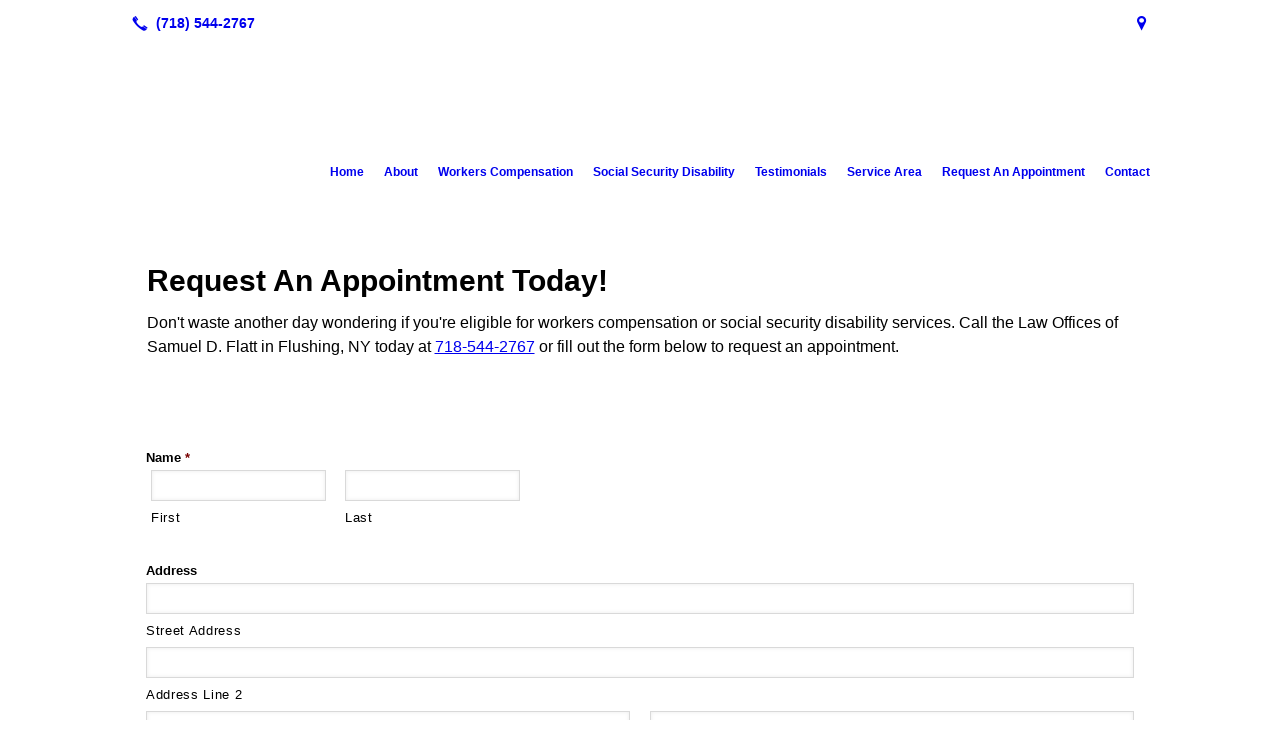

--- FILE ---
content_type: text/html; charset=UTF-8
request_url: https://injury-disabilitylawyers.com/request-an-appointment/
body_size: 7234
content:
<!DOCTYPE html>
<!DOCTYPE html PUBLIC "-//W3C//DTD HTML 4.01 Transitional//EN" "http://www.w3.org/TR/html4/loose.dtd">

<html lang="en" class="theme_bg easton_theme luna_theme unknown-os" ng-app="themeApp" >
<head>
	<meta http-equiv="Content-Type" content="text/html; charset=utf-8">
    <meta http-equiv="X-UA-Compatible" content="IE=Edge">
    <meta name="viewport" content="width=device-width, initial-scale=1.0, user-scalable=no, minimal-ui" />
    <title>Request An Appointment: Flushing, Jamaica, New York: Law Offices of Samuel D. Flatt</title>

    <!-- preconnecting / preloading -->
    <link rel="preconnect" as="style" id="jquery-ui-css-preload" href="//ajax.googleapis.com/ajax/libs/jqueryui/1.11.2/themes/smoothness/jquery-ui.min.css?ver=248_11" crossorigin/>
    <!-- end of preconnecting / preloading -->

    <!-- links to styles -->
    <link rel="stylesheet" id="jquery-ui-css"  href="//ajax.googleapis.com/ajax/libs/jqueryui/1.11.2/themes/smoothness/jquery-ui.min.css?ver=248_11" type="text/css" media="all" />


    <!-- from beacon-easton theme definition front_actions() -->
    <link rel="preconnect" id="Source-Sans-Pro-css-preconnect" href="https://fonts.googleapis.com/css?family=Source+Sans+Pro%3A400%2C700&#038;ver=248_11" />
<link rel="stylesheet" id="Source-Sans-Pro-css" href="https://fonts.googleapis.com/css?family=Source+Sans+Pro%3A400%2C700&#038;ver=248_11" type="text/css" media="all"/>
<link rel="stylesheet" id="theme-css" href="https://injury-disabilitylawyers.com/cms_websites/css/dist/beacon-theme_easton/theme.css?ver=1" type="text/css" media="all and (min-width:0px)"/>
<link rel="stylesheet" id="customize-css" href="https://injury-disabilitylawyers.com/cms_websites/cms_theme_custom_css.php?ver=248_11" type="text/css" media="all"/>
<script type="text/javascript" src="https://injury-disabilitylawyers.com/wp-content/plugins/tsm-b2b/plugins/_the_tsi_forms/views/render/TSIFormsRenderer.js?ver=1724879171"></script>
<!-- from _the_list -->

    <!-- general links to JS for all themes-->
    <!-- <script type="text/javascript" src="https://code.jquery.com/jquery-1.12.4.min.js"></script> -->
    <!-- <script type="text/javascript" src="https://code.jquery.com/jquery-migrate-1.4.1.min.js"></script> -->
    <!-- <script type="text/javascript" src="https://tsm-js.s3.amazonaws.com/jquery.validate.js?ver=248_11"></script> -->
    <!-- <script type="text/javascript" src="https://ajax.googleapis.com/ajax/libs/jqueryui/1.11.2/jquery-ui.min.js?ver=248_11"></script> -->
    <!-- from current/wp-content/themes/tsm-theme-1/plugins/_the_list/_the_list.php -->
    <!-- <script type="text/javascript" src="https://tsm-js.s3.amazonaws.com/jquery.sonar.min.js?ver=248_11"></script> -->
    <!-- <script type="text/javascript" src="https://injury-disabilitylawyers.com/wp-content/themes/beacon-easton/js/nwmatcher.js"></script> -->
    <!-- <script type="text/javascript" src="https://injury-disabilitylawyers.com/wp-content/themes/beacon-easton/js/modernizr-custom-11917.js"></script> -->

    <script type="text/javascript" src="https://injury-disabilitylawyers.com/cms_websites/js/dist/shared/external/scripts.min.js"></script>

<script type="text/javascript" src="https://injury-disabilitylawyers.com/cms_websites/tools/AdminBarAnalytics/js/external-tracking.min.js"></script>
<link rel="shortcut icon" sizes="16x16 32x32 64x64" href="/files/2020/01/samuel_logo.png?w=196&h=196&zc=0">
<meta property="og:title" content="Request An Appointment: Flushing, Jamaica, New York: Law Offices of Samuel D. Flatt"/>
<meta property="og:site_name" content="Flushing, Jamaica, New York: Law Offices of Samuel D. Flatt"/>
<meta property="og:type" content="website"/>
<meta property="og:url" content="https://injury-disabilitylawyers.com/request-an-appointment"/>
<meta property="og:description" content=""/>
<meta name="description" itemprop="description" content="" />
<link rel="canonical" href="https://injury-disabilitylawyers.com/request-an-appointment" />
<link rel="stylesheet" id="custom-css-css" href="https://injury-disabilitylawyers.com/cms_websites/cms_custom_css.php?ver=248_11" type="text/css" media="all"/>
<script> jQuery(document).ready(function(){ jQuery("body").append("<div id='cta2'><a href='/request-an-appointment/'><span class='cta_btn'>Request an Appointment</span></a></div>"); }); </script>

<script>
jQuery(document).ready(function(){
jQuery(".b2b-location-canvas").replaceWith("<iframe class='b2b-location-canvas-service' frameborder='0' style='border:0' allowfullscreen='' src='https://www.google.com/maps/embed?pb=!1m18!1m12!1m3!1d3023.9734901869547!2d-73.8169617845948!3d40.71860007933114!2m3!1f0!2f0!3f0!3m2!1i1024!2i768!4f13.1!3m3!1m2!1s0x89c260c36391d265%3A0x9cc4d5a380be891d!2sLaw%20Offices%20of%20Samuel%20D.%20Flatt!5e0!3m2!1sen!2sus!4v1600446668985!5m2!1sen!2sus'></iframe>");});</script>

<script type="text/javascript">
//<![CDATA[
    var b2b = {
        'isTestingUser' : 0,
        'tag':'248_11',
        'theme': 'beacon-theme_easton',
        'blog_id': 11652,
        'website_id': 660,
        'CID':'', // later
        'gaId':'UA-66251514-20',
        'page_type': '',
        'isPage': '',
        'post_id': '8036',
        'home_url':'https://injury-disabilitylawyers.com',
        'admin_url':'',
        'plugins_url':'',
        'basename':'index.php',
        'isMobile':0,
        'isTablet':0,
        'isFrontPage': 0,
        'isPost':0,
        'isSuperAdmin':0,
        'isBeacon':1,
        'isB2Badmin':0,
        'hasStore':0,
        'primary_menu': 0 ,
        'qstr':[],
        'containerClasses':{},
        'post_password_required':0,
        'onFly':0
    };
//]]>
</script>
    <script type="text/javascript">
				window.b2b = window.b2b || {};
				window.b2b.GA = {"accounts":["UA-66251514-20","UA-26792682-1"]};
		</script>
<script type="text/javascript">
    var analyticsFileTypes = [''];
    var analyticsSnippet = 'enabled';
    var analyticsEventTracking = 'enabled';
</script>

<script type="text/javascript">
    var _gaq = _gaq || [];
    _gaq.push(['_setAccount', 'UA-66251514-20']);
    _gaq.push(['_addDevId', 'i9k95']); // Google Analyticator App ID with Google
    _gaq.push(['_setCampaignCookieTimeout', 0]);

    _gaq.push(['_trackPageview']);

    _gaq.push(['_setAccount', 'UA-26792682-1']);
_gaq.push(['_setCampaignCookieTimeout', 0]);
_gaq.push(['_trackPageview']);

    (function() {
        var ga = document.createElement('script'); ga.type = 'text/javascript'; ga.async = true;
        ga.src = ('https:' == document.location.protocol ? 'https://ssl' : 'http://www') + '.google-analytics.com/ga.js';
        var s = document.getElementsByTagName('script')[0]; s.parentNode.insertBefore(ga, s);
    })();
</script>

        <!-- Master Google tag (gtag.js) -->
            <script async src="https://www.googletagmanager.com/gtag/js?id=G-PF8RFHR03F"></script>
            <script>
            window.dataLayer = window.dataLayer || [];
            function gtag(){dataLayer.push(arguments);}
            gtag('js', new Date());
            gtag('config', 'G-PF8RFHR03F');
        </script>


            <!-- Ga4 Script-->
            <!-- Elapsed Time: 0.0032708644866943s -->
            <script async src="https://www.googletagmanager.com/gtag/js?id=G-4YCLC6TYJV"></script>
            <script> window.dataLayer = window.dataLayer || []; function gtag(){dataLayer.push(arguments);} gtag('js', new Date()); gtag('config', 'G-4YCLC6TYJV'); </script>


        <!-- Custom CTC & CTD events -->
        <script>
            document.addEventListener('DOMContentLoaded', function () {
                document.querySelectorAll("a[href^='tel']").forEach(function(el){
                    el.addEventListener('click', function (event) {
                        gtag('event', 'call_click');
                    });
                });
                document.querySelectorAll("a[href^='https://maps.google.com/maps']").forEach(function(el){
                    el.addEventListener('click', function (event) {
                        gtag('event', 'directions_click');
                    });
                });
            }, false);
        </script>

</head>
<body class=" page page-id-8036 page-template-default ve-iframe beacon r1 unknown">

<div class="mobile-wrapper">
    <div id="wrapper" class="beacon_wrapper">

        <div class="mobile_share_wrap modal_wrap">
            <div class="modal_content share_icons">
                <h3 class="modal_title">Follow Us <a href="#" class="modal_close close-share">x</a></h3>
                <div class="share_icons_list_wrap modal_list_wrap">
                    <div class="share_icons_list modal_list">
                        <a href='tel:+1-718-544-2767' class='phone' data-icon='A' title='(718) 544-2767'></a>
<ul class="social-media-links"><li class="custom-social-1"><a href="https://www.google.com/maps?cid=11296388663568402717" title="Google" target="_blank" ></a></li></ul>                    </div>
                </div>
            </div>
        </div>
        <div id="the_header" class="header">
            <div class="ss_container header_share_wrap inline-list">
                <div class="share_icons-wrap share_icons">
                    <div class="share_icons_list">
                        <a href='tel:+1-718-544-2767' class='phone' data-icon='A' title='(718) 544-2767'></a>
<ul class="social-media-links"><li class="custom-social-1"><a href="https://www.google.com/maps?cid=11296388663568402717" title="Google" target="_blank" ></a></li></ul>                    </div>
                </div>
            </div>

            <div class="mobile-triggers">
                <a href="#" class="trigger menu-trigger"><span>a</span></a>
                                <a href="#" class="trigger share-trigger"><span>!</span></a>
                            </div>

            
<div id='_the_logo' class='_is_plugin header-logo' slug='_the_logo' data-extra-args='{"section":"header"}'>
<h2 class='logo logo-v2'>
<div data-numslots="1" class="logo-variation logo-variation-header"><div  class="logo-slot pct100 slot_0 slot-type-image align-left"><a class="ve_no_url" href="https://injury-disabilitylawyers.com" title="Flushing, Jamaica, New York: Law Offices of Samuel D. Flatt" rel="home"><img  src="/files/2015/05/logo-law.png" /></a></div></div><div data-numslots="1" class="logo-variation logo-variation-mobile"><div  class="logo-slot pct100 slot_0 slot-type-image align-center"><a class="ve_no_url" href="https://injury-disabilitylawyers.com" title="Flushing, Jamaica, New York: Law Offices of Samuel D. Flatt" rel="home"><img  src="/files/2015/05/logo-law1.png" /></a></div></div>
</h2></div>
            <div id="access" class="original_access">
                <div class="menu align-right">
            <ul id="menu-primary-menu" rel="dennis" class="sf-menu sf-menu_bg"><li class=" menu-item menu-item-6726 menu-item-object-page menu-item-type-post_type  page_item page-item-8032" id="menu-item-6726"><a href="https://injury-disabilitylawyers.com/">Home</a></li><li class=" menu-item menu-item-6729 menu-item-object-page menu-item-type-post_type " id="menu-item-6729"><a href="https://injury-disabilitylawyers.com/about-the-attorney/">About</a></li><li class=" menu-item menu-item-6727 menu-item-object-page menu-item-type-post_type " id="menu-item-6727"><a href="https://injury-disabilitylawyers.com/workers-compensation-flushing-queens-ny/">Workers Compensation</a></li><li class=" menu-item menu-item-6728 menu-item-object-page menu-item-type-post_type " id="menu-item-6728"><a href="https://injury-disabilitylawyers.com/social-security-disability-flushing-queens-ny/">Social Security Disability</a></li><li class=" menu-item menu-item-6731 menu-item-object-page menu-item-type-post_type " id="menu-item-6731"><a href="https://injury-disabilitylawyers.com/testimonials/">Testimonials</a></li><li class=" menu-item menu-item-217692 menu-item-object-page menu-item-type-post_type " id="menu-item-217692"><a href="https://injury-disabilitylawyers.com/service-area/">Service Area</a></li><li class=" menu-item menu-item-6730 menu-item-object-page menu-item-type-post_type current-menu-item current_page_item" id="menu-item-6730"><a href="https://injury-disabilitylawyers.com/request-an-appointment/">Request An Appointment</a></li><li class=" menu-item menu-item-6732 menu-item-object-page menu-item-type-post_type " id="menu-item-6732"><a href="https://injury-disabilitylawyers.com/contact/">Contact</a></li></ul>
        </div>            </div>

        </div><!-- closed id="the_header" -->
        <div id="container" class="">

            <div class="mobile-abovepost "><ul class="phones"><li class="primary tsi-phone "><a href="tel:(718) 544-2767" data-icon="A" title="(718) 544-2767"><span><b></b> (718) 544-2767</span></a></li></ul><ul class="addresses"><li class="primary tsi-address "><a href="https://maps.google.com/maps?daddr=147-17 Union Turnpike, Flushing, NY 11367" data-icon="M" title="https://maps.google.com/maps?daddr=147-17 Union Turnpike, Flushing, NY 11367" target="_blank">Directions</a></li></ul></div>
<div class='full_width_content section_content content_bg wrp_color_bg'><div class='section w1060'><!-- Start block beacon_article -->
<!-- article new RENDER -->
<div id='section_1' class='list_block type_article a1 column_amt_1 landscape_4_3 large not_well '>

<div class='item_1 the_list_item center not_hero no_image yes_heads yes_desc' lang='en'>
                    <div class='the_list_wrap'>
<div class='the_list_item_heads'>
<H1 class='the_list_item_headline hds_color'>Request An Appointment Today!</H1></div>
<div class='the_list_item_desc txt_color'><p>Don&#39;t waste another day wondering if you&#39;re eligible for workers compensation or social security disability services. Call the Law Offices of Samuel D. Flatt in Flushing, NY today at <a href="tel:+17185442767">718-544-2767</a> or fill out the form below to request an appointment.</p></div>

</div></div>
</div>
<!-- end of article new RENDER --><!-- End block --></div></div><div class='content thereIsFeatured section_content content_bg wrp_color_bg'><div class='section w988'><!-- Start block beacon_plugin -->
<!-- beacon_plugin new RENDER -->
 <div id='section_2' class='list_block type_plugin column_amt_1 landscape_4_3 large not_well '>
<div class='item_1 the_list_item plugin_0_0 center not_hero no_image' form-plugin lang='en'>


<!-- Tsi Form show_title =  show_descr = -->

<script type='text/javascript'>
    //<![CDATA[
 document.addEventListener('DOMContentLoaded', function (e) { 
var formDataNew={};
formDataNew = {"id": 1091, "title": "Request An Appointment", "button": {"text": "Submit", "type": "text", "imageUrl": ""}, "fields": [{"id": 3, "size": "medium", "type": "name", "label": "Name", "inputs": [{"id": 3.3, "name": "", "label": "First"}, {"id": 3.6, "name": "", "label": "Last"}], "content": "", "cssClass": "", "basePrice": "", "inputName": "", "inputType": "", "isRequired": true, "pageNumber": 1, "displayOnly": "", "defaultValue": "", "noDuplicates": "", "conditionalLogic": "", "allowsPrepopulate": false, "descriptionPlacement": "below"}, {"id": 5, "size": "medium", "type": "address", "label": "Address", "inputs": [{"id": 5.1, "name": "", "label": "Street Address"}, {"id": 5.2, "name": "", "label": "Address Line 2"}, {"id": 5.3, "name": "", "label": "City"}, {"id": 5.4, "name": "", "label": "State / Province"}, {"id": 5.5, "name": "", "label": "ZIP / Postal Code"}, {"id": 5.6, "name": "", "label": "Country"}], "content": "", "cssClass": "", "basePrice": "", "hideState": false, "inputName": "", "inputType": "", "isRequired": false, "pageNumber": 1, "addressType": "international", "displayOnly": "", "hideCountry": false, "defaultState": "", "defaultValue": "", "hideAddress2": false, "noDuplicates": "", "defaultCountry": "", "defaultProvince": "", "conditionalLogic": "", "allowsPrepopulate": false, "descriptionPlacement": "below"}, {"id": 6, "size": "medium", "type": "phone", "label": "Work Phone", "inputs": null, "content": "", "cssClass": "", "basePrice": "", "inputName": "", "inputType": "", "isRequired": false, "pageNumber": 1, "displayOnly": "", "phoneFormat": "standard", "defaultValue": "", "noDuplicates": "", "conditionalLogic": "", "allowsPrepopulate": false, "descriptionPlacement": "below"}, {"id": 7, "size": "medium", "type": "phone", "label": "Home/Cell Phone", "inputs": null, "content": "", "cssClass": "", "basePrice": "", "inputName": "", "inputType": "", "isRequired": true, "pageNumber": 1, "displayOnly": "", "phoneFormat": "standard", "defaultValue": "", "noDuplicates": "", "conditionalLogic": "", "allowsPrepopulate": false, "descriptionPlacement": "below"}, {"id": 9, "size": "medium", "type": "text", "label": "Fax", "inputs": null, "content": "", "cssClass": "", "basePrice": "", "inputName": "", "inputType": "", "maxLength": "", "isRequired": false, "pageNumber": 1, "displayOnly": "", "defaultValue": "", "noDuplicates": "", "conditionalLogic": "", "allowsPrepopulate": false, "descriptionPlacement": "below"}, {"id": 10, "size": "medium", "type": "email", "label": "Email", "inputs": null, "content": "", "cssClass": "", "basePrice": "", "inputName": "", "inputType": "", "isRequired": true, "pageNumber": 1, "displayOnly": "", "defaultValue": "", "noDuplicates": "", "conditionalLogic": "", "allowsPrepopulate": false, "descriptionPlacement": "below"}, {"id": 11, "size": "medium", "type": "website", "label": "Website", "inputs": null, "content": "", "cssClass": "", "basePrice": "", "inputName": "", "inputType": "", "isRequired": false, "pageNumber": 1, "displayOnly": "", "defaultValue": "", "noDuplicates": "", "conditionalLogic": "", "allowsPrepopulate": "", "descriptionPlacement": "below", "displayAllCategories": ""}, {"id": 12, "size": "medium", "type": "select", "label": "Best Time To Call", "inputs": null, "choices": [{"text": "Anytime", "price": "", "value": "Anytime", "isSelected": false}, {"text": "Morning", "price": "", "value": "Morning", "isSelected": false}, {"text": "Afternoon", "price": "", "value": "Afternoon", "isSelected": false}, {"text": "Evening", "price": "", "value": "Evening", "isSelected": false}], "content": "", "cssClass": "", "basePrice": "", "inputName": "", "inputType": "", "isRequired": false, "pageNumber": 1, "displayOnly": "", "defaultValue": "", "noDuplicates": "", "conditionalLogic": "", "allowsPrepopulate": false, "descriptionPlacement": "below"}, {"id": 13, "size": "medium", "type": "select", "label": "Preferred Contact Method", "inputs": null, "choices": [{"text": "Telephone", "price": "", "value": "Telephone", "isSelected": false}, {"text": "E-mail", "price": "", "value": "E-mail", "isSelected": false}, {"text": "Fax", "price": "", "value": "Fax", "isSelected": false}], "content": "", "cssClass": "", "basePrice": "", "inputName": "", "inputType": "", "isRequired": false, "pageNumber": 1, "displayOnly": "", "defaultValue": "", "noDuplicates": "", "conditionalLogic": "", "allowsPrepopulate": false, "descriptionPlacement": "below"}, {"id": 14, "size": "medium", "type": "text", "label": "Consultation Regarding", "inputs": null, "content": "", "cssClass": "", "basePrice": "", "inputName": "", "inputType": "", "maxLength": "", "isRequired": true, "pageNumber": 1, "displayOnly": "", "defaultValue": "", "noDuplicates": "", "conditionalLogic": "", "allowsPrepopulate": false, "descriptionPlacement": "below"}, {"id": 15, "size": "medium", "type": "select", "label": "Preferred Day", "inputs": null, "choices": [{"text": "Monday", "price": "", "value": "Monday", "isSelected": false}, {"text": "Tuesday", "price": "", "value": "Tuesday", "isSelected": false}, {"text": "Wednesday", "price": "", "value": "Wednesday", "isSelected": false}, {"text": "Thursday", "price": "", "value": "Thursday", "isSelected": false}, {"text": "Friday", "price": "", "value": "Friday", "isSelected": false}, {"text": "Saturday", "price": "", "value": "Saturday", "isSelected": false}, {"text": "Sunday", "price": "", "value": "Sunday", "isSelected": false}], "content": "", "cssClass": "", "basePrice": "", "inputName": "", "inputType": "", "isRequired": false, "pageNumber": 1, "displayOnly": "", "defaultValue": "", "noDuplicates": "", "conditionalLogic": "", "allowsPrepopulate": false, "descriptionPlacement": "below"}, {"id": 17, "size": "medium", "type": "textarea", "label": "How did you hear about us?", "inputs": null, "isRequired": true, "pageNumber": 1, "displayOnly": "", "placeholder": "", "labelPlacement": "", "conditionalLogic": "", "allowsPrepopulate": false, "subLabelPlacement": ""}], "pagination": null, "postAuthor": "12", "postFormat": 0, "postStatus": "draft", "description": "", "postCategory": "1", "labelPlacement": "top_label", "lastPageButton": null, "firstPageCssClass": null, "postTitleTemplate": "", "postContentTemplate": "", "descriptionPlacement": "below", "useCurrentUserAsAuthor": true, "postTitleTemplateEnabled": false, "postContentTemplateEnabled": false};
var formId=0;
formId = 1091;
var config = {
	 verbose: false,
	 class: ' ',
	 resources: {
		 postForm: function(formPostData) {
			 return jQuery.ajax({url:'https://formtraffic.townsquareinteractive.com/laravel/api/v1/formdata/postform', type: 'POST', data: formPostData, processData: false, contentType:false});
		 }
	 },
	 events: {},
	 skey: 'kW9LRcR8L4b3X+tjVAMexg==',
	 formData: formDataNew,
	 formId: formId,
	 showTitle: 0,
	 showDescription: 0,
	 nrc: '',
	 nrcData: [],
	 maxFileUploadSize: '16M',
	 userIsFromEU: '',
}

 var form1091278646795 = document.getElementById('tsi-form1091278646795');
 var tsiFormRendererAPI = TSIFormsRenderer(form1091278646795, config);
 });
    //]]>
</script>

 <div id='tsi-form1091278646795'></div>  <style type="text/css">  /* add SVG background image support for retina devices -------------------------------*/  img.add_list_item {      background-image: url([data-uri]);  }  img.delete_list_item {      background-image: url([data-uri]);  }  img.add_list_item,  img.delete_list_item {      width: 1em;      height: 1em;      background-size: 1em 1em;      opacity: 0.5;  }  img.add_list_item:hover,  img.add_list_item:active,  img.delete_list_item:hover,  img.delete_list_item:active {      opacity: 1.0;  }  </style><!-- End of Tsi Form -->
</div></div>
<!-- end of beacon_plugin new RENDER --><!-- End block --></div></div></div> <!-- closed div id="container" -->
<div id="the_footer">
    <div class="footer">
        <div class="section w988">
            <div class="list_block type_article column_amt_4 small">
                <!-- Start of composite --><div rel="1" class="widget the_list_item ftr_txt_color tsI_footer_tmpl_cls"><div class="textwidget"><center>This website is Attorney Advertising. This website is designed for general information only. The information presented at this site should not be construed to be formal legal advice nor the formation of a lawyer/client relationship.</center></div></div>
<!-- End of composite -->            </div>
        </div>
    </div><!-- closed class="footer" -->
    <div class="footer_brand">
        
<div id='_the_logo' class='_is_plugin footer-logo' slug='_the_logo' data-extra-args='{"section":"footer"}'>
<h2 class='logo logo-v2'>
<div data-numslots="1" class="logo-variation logo-variation-footer"><div  class="logo-slot pct100 slot_0 slot-type-image align-center"><a class="ve_no_url" href="https://injury-disabilitylawyers.com" title="Flushing, Jamaica, New York: Law Offices of Samuel D. Flatt" rel="home"><img  src="/files/2015/05/logo-law2.png" /></a></div></div>
</h2></div>    </div><!-- closed class="footer_brand" -->
    <div class="footer">
        
<div id="_the_copyright">
    <div class="copy">
        <ul rel="1">
            <li>Copyright &copy; 2026 Law Offices of Samuel D. Flatt, all rights reserved.</li>
            <li><span class='footer-street-address footer-address'>147-17 Union Turnpike, &nbsp;</span><span class='footer-city-state-zip-address footer-address'><span>Flushing</span>,&nbsp;<span>NY</span>&nbsp;<span>11367</span>&nbsp;&nbsp;</span>
            <span class='footer-phone-address footer-address'>
                (718) 544-2767
            </span>
            </li>
        </ul>
    </div>
</div>
    </div><!-- closed class="footer" with copyright-->
</div> <!-- closed class="the_footer" -->


</div><!-- closed class="mobile-wrapper" -->
</div><!-- closed class="beacon_wrapper" -->
<div id="_the_embeded_below_mods" slug="">
                <div id="_the_embeded_below_mods_wrapper"></div>
                <div id="_the_embeded_below_mods_btn" class="_is_embeded"></div>
            </div>
<script type="text/javascript" src="https://injury-disabilitylawyers.com/cms_websites/js/dist/shared/underscore.min.js?ver=1.8.3"></script>
<script type="text/javascript" src="https://injury-disabilitylawyers.com/cms_websites/js/dist/beacon-easton/theme-plugins-min.js"></script>
<script type="text/javascript" src="https://injury-disabilitylawyers.com/cms_websites/js/dist/beacon-theme_easton/theme-min.js"></script>
<script type="text/javascript" src="https://injury-disabilitylawyers.com/cms_websites/js/dist/shared/internal/beacon-lazy-load.min.js"></script>
<script type="text/javascript" src="https://injury-disabilitylawyers.com/cms_websites/js/dist/beacon-easton/theme-menu-horizontal-v1.min.js"></script>

<script type="text/javascript" src="https://injury-disabilitylawyers.com/cms_websites/tools/GAEventTracking/js/scripts.min.js"></script>

</body></html>